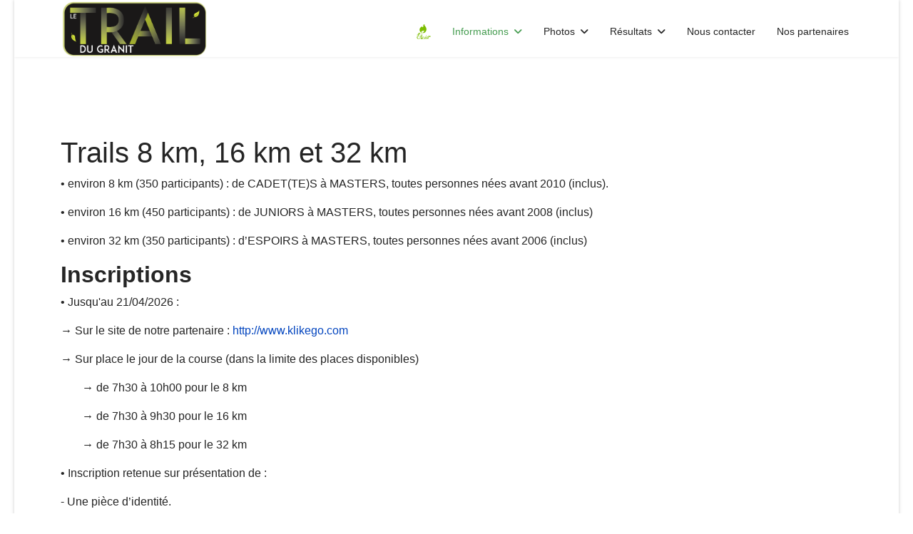

--- FILE ---
content_type: text/html; charset=utf-8
request_url: http://elosia.fr/traildugranit/index.php/informations/inscription
body_size: 5441
content:

<!doctype html>
<html lang="fr-fr" dir="ltr">
	<head>
		
		<meta name="viewport" content="width=device-width, initial-scale=1, shrink-to-fit=no">
		<meta charset="utf-8">
	<meta name="description" content="Tout savoir sur le trail du granit !">
	<meta name="generator" content="Joomla! - Open Source Content Management">
	<title>Inscription</title>
	<link href="/traildugranit/images/LogoElosia.png" rel="icon" type="image/vnd.microsoft.icon">
<link href="/traildugranit/media/vendor/joomla-custom-elements/css/joomla-alert.min.css?0.4.1" rel="stylesheet">
	<link href="/traildugranit/templates/shaper_helixultimate/css/bootstrap.min.css" rel="stylesheet">
	<link href="/traildugranit/plugins/system/helixultimate/assets/css/system-j4.min.css" rel="stylesheet">
	<link href="/traildugranit/media/system/css/joomla-fontawesome.min.css?3b3d48" rel="stylesheet">
	<link href="/traildugranit/templates/shaper_helixultimate/css/template.css" rel="stylesheet">
	<link href="/traildugranit/templates/shaper_helixultimate/css/presets/default.css" rel="stylesheet">
	<style>body{font-family: 'Helvetica', sans-serif;text-decoration: none;}
</style>
	<style>h1{font-family: 'Arial', sans-serif;text-decoration: none;}
</style>
	<style>.sp-megamenu-parent > li > a, .sp-megamenu-parent > li > span, .sp-megamenu-parent .sp-dropdown li.sp-menu-item > a{font-family: 'Arial', sans-serif;text-decoration: none;}
@media (max-width:767px){.sp-megamenu-parent > li > a, .sp-megamenu-parent > li > span, .sp-megamenu-parent .sp-dropdown li.sp-menu-item > a{font-size: 12px;}
}
</style>
	<style>.menu.nav-pills > li > a, .menu.nav-pills > li > span, .menu.nav-pills .sp-dropdown li.sp-menu-item > a{font-family: 'Arial', sans-serif;text-decoration: none;}
@media (max-width:767px){.menu.nav-pills > li > a, .menu.nav-pills > li > span, .menu.nav-pills .sp-dropdown li.sp-menu-item > a{font-size: 12px;}
}
</style>
	<style>.logo-image {height:80px;}.logo-image-phone {height:80px;}</style>
<script src="/traildugranit/media/vendor/jquery/js/jquery.min.js?3.7.1"></script>
	<script src="/traildugranit/media/legacy/js/jquery-noconflict.min.js?504da4"></script>
	<script src="/traildugranit/media/mod_menu/js/menu.min.js?3b3d48" type="module"></script>
	<script type="application/json" class="joomla-script-options new">{"data":{"breakpoints":{"tablet":991,"mobile":480},"header":{"stickyOffset":"100"}},"joomla.jtext":{"ERROR":"Erreur","MESSAGE":"Message","NOTICE":"Annonce","WARNING":"Alerte","JCLOSE":"Fermer","JOK":"OK","JOPEN":"Ouvrir"},"system.paths":{"root":"\/traildugranit","rootFull":"http:\/\/elosia.fr\/traildugranit\/","base":"\/traildugranit","baseFull":"http:\/\/elosia.fr\/traildugranit\/"},"csrf.token":"14cddc62901396bcc83b08c8758badc2"}</script>
	<script src="/traildugranit/media/system/js/core.min.js?a3d8f8"></script>
	<script src="/traildugranit/media/vendor/bootstrap/js/alert.min.js?5.3.8" type="module"></script>
	<script src="/traildugranit/media/vendor/bootstrap/js/button.min.js?5.3.8" type="module"></script>
	<script src="/traildugranit/media/vendor/bootstrap/js/carousel.min.js?5.3.8" type="module"></script>
	<script src="/traildugranit/media/vendor/bootstrap/js/collapse.min.js?5.3.8" type="module"></script>
	<script src="/traildugranit/media/vendor/bootstrap/js/dropdown.min.js?5.3.8" type="module"></script>
	<script src="/traildugranit/media/vendor/bootstrap/js/modal.min.js?5.3.8" type="module"></script>
	<script src="/traildugranit/media/vendor/bootstrap/js/offcanvas.min.js?5.3.8" type="module"></script>
	<script src="/traildugranit/media/vendor/bootstrap/js/popover.min.js?5.3.8" type="module"></script>
	<script src="/traildugranit/media/vendor/bootstrap/js/scrollspy.min.js?5.3.8" type="module"></script>
	<script src="/traildugranit/media/vendor/bootstrap/js/tab.min.js?5.3.8" type="module"></script>
	<script src="/traildugranit/media/vendor/bootstrap/js/toast.min.js?5.3.8" type="module"></script>
	<script src="/traildugranit/media/system/js/showon.min.js?e51227" type="module"></script>
	<script src="/traildugranit/media/system/js/messages.min.js?9a4811" type="module"></script>
	<script src="/traildugranit/templates/shaper_helixultimate/js/main.js"></script>
	<script src="/traildugranit/templates/shaper_helixultimate/js/lazysizes.min.js"></script>
	<script type="application/ld+json">{"@context":"https://schema.org","@graph":[{"@type":"Organization","@id":"http://elosia.fr/traildugranit/#/schema/Organization/base","name":"Elosia | Trail du Granit","url":"http://elosia.fr/traildugranit/"},{"@type":"WebSite","@id":"http://elosia.fr/traildugranit/#/schema/WebSite/base","url":"http://elosia.fr/traildugranit/","name":"Elosia | Trail du Granit","publisher":{"@id":"http://elosia.fr/traildugranit/#/schema/Organization/base"}},{"@type":"WebPage","@id":"http://elosia.fr/traildugranit/#/schema/WebPage/base","url":"http://elosia.fr/traildugranit/index.php/informations/inscription","name":"Inscription","description":"Tout savoir sur le trail du granit !","isPartOf":{"@id":"http://elosia.fr/traildugranit/#/schema/WebSite/base"},"about":{"@id":"http://elosia.fr/traildugranit/#/schema/Organization/base"},"inLanguage":"fr-FR"},{"@type":"Article","@id":"http://elosia.fr/traildugranit/#/schema/com_content/article/4","name":"Inscription","headline":"Inscription","inLanguage":"fr-FR","isPartOf":{"@id":"http://elosia.fr/traildugranit/#/schema/WebPage/base"}}]}</script>
	<script>template="shaper_helixultimate";</script>
			</head>
	<body class="site helix-ultimate hu com_content com-content view-article layout-default task-none itemid-106 fr-fr ltr layout-boxed offcanvas-init offcanvs-position-right">

		
		
		<div class="body-wrapper">
			<div class="body-innerwrapper">
				<header id="sp-header">
	<div class="container">
		<div class="container-inner">
			<div class="row">
				<!-- Left toggler (when offcanvas left) -->
				
				<!-- Logo -->
				<div id="sp-logo" class="col-auto">
					<div class="sp-column">
						<div class="logo"><a href="/traildugranit/">
				<img class="logo-image  lazyload"
					data-srcset='http://elosia.fr/traildugranit/images/nouveaulogonoirarrondi.png 1x'
					data-src='http://elosia.fr/traildugranit/images/nouveaulogonoirarrondi.png'
					height='80'
					alt='Elosia | Trail du Granit'
				 data-size="auto" />
				</a></div>						
					</div>
				</div>

				<!-- Menu -->
				<div id="sp-menu" class="col-auto flex-auto">
					<div class="sp-column  d-flex justify-content-end align-items-center">
						<nav class="sp-megamenu-wrapper d-flex" role="navigation" aria-label="navigation"><ul class="sp-megamenu-parent menu-animation-pulse d-none d-lg-block"><li class="sp-menu-item"><a   href="/traildugranit/index.php"  ><img data-src="http://elosia.fr/traildugranit/images/home.png" alt="Accueil"  class="lazyload" /></a></li><li class="sp-menu-item sp-has-child active"><a   href="#"  >Informations</a><div class="sp-dropdown sp-dropdown-main sp-menu-right" style="width: 240px;"><div class="sp-dropdown-inner"><ul class="sp-dropdown-items"><li class="sp-menu-item"><a   href="/traildugranit/index.php/informations/challenge-trails-ouest-france-logemaine"  >Challenge Trails Anjou - Logémaine</a></li><li class="sp-menu-item current-item active"><a aria-current="page"  href="/traildugranit/index.php/informations/inscription"  >Inscription</a></li><li class="sp-menu-item"><a   href="/traildugranit/index.php/informations/le-reglement"  >Le règlement</a></li><li class="sp-menu-item"><a   href="/traildugranit/index.php/informations/inscription-enfant"  >Inscription enfant</a></li><li class="sp-menu-item"><a   href="/traildugranit/index.php/informations/les-parcours"  >Les parcours</a></li></ul></div></div></li><li class="sp-menu-item sp-has-child"><a   href="#"  >Photos</a><div class="sp-dropdown sp-dropdown-main sp-menu-right" style="width: 240px;"><div class="sp-dropdown-inner"><ul class="sp-dropdown-items"><li class="sp-menu-item"><a   href="/traildugranit/index.php/photos/photos-edition-2025"  >Edition 2025</a></li><li class="sp-menu-item"><a   href="/traildugranit/index.php/photos/photos-edition-2024"  >Edition 2024</a></li><li class="sp-menu-item"><a   href="/traildugranit/index.php/photos/photos-edition-2023"  >Edition 2023</a></li><li class="sp-menu-item"><a   href="/traildugranit/index.php/photos/photos-edition-2022"  >Edition 2022</a></li><li class="sp-menu-item"><a   href="/traildugranit/index.php/photos/edition-2019"  >Edition 2019</a></li><li class="sp-menu-item"><a   href="/traildugranit/index.php/photos/edition-2018"  >Edition 2018</a></li><li class="sp-menu-item"><a   href="/traildugranit/index.php/photos/edition-2017"  >Edition 2017</a></li><li class="sp-menu-item"><a   href="/traildugranit/index.php/photos/edition-2016"  >Edition 2016</a></li><li class="sp-menu-item"><a   href="/traildugranit/index.php/photos/edition-2015"  >Edition 2015</a></li><li class="sp-menu-item"><a   href="/traildugranit/index.php/photos/edition-2014"  >Edition 2014</a></li><li class="sp-menu-item"><a   href="/traildugranit/index.php/photos/edition-2013"  >Edition 2013</a></li><li class="sp-menu-item"><a   href="/traildugranit/index.php/photos/edition-2012"  >Edition 2012</a></li></ul></div></div></li><li class="sp-menu-item sp-has-child"><a   href="#"  >Résultats</a><div class="sp-dropdown sp-dropdown-main sp-menu-right" style="width: 240px;"><div class="sp-dropdown-inner"><ul class="sp-dropdown-items"><li class="sp-menu-item"><a  rel="noopener noreferrer" href="https://www.klikego.com/resultats/trail-du-granit-2025/1445365261746-10" target="_blank"  >Edition 2025</a></li><li class="sp-menu-item"><a  rel="noopener noreferrer" href="https://www.klikego.com/resultats/trail-du-granit-2024/1445365261746-9" target="_blank"  >Edition 2024</a></li><li class="sp-menu-item"><a  rel="noopener noreferrer" href="https://www.klikego.com/resultats/trail-du-granit-2023/1445365261746-8" target="_blank"  >Edition 2023</a></li><li class="sp-menu-item"><a  rel="noopener noreferrer" href="https://www.klikego.com/resultats/trail-du-granit-2022/1445365261746-7" target="_blank"  >Edition 2022</a></li><li class="sp-menu-item sp-has-child"><a   href="#"  >Edition 2019</a><div class="sp-dropdown sp-dropdown-sub sp-menu-right" style="width: 240px;"><div class="sp-dropdown-inner"><ul class="sp-dropdown-items"><li class="sp-menu-item"><a  rel="noopener noreferrer" href="https://www.klikego.com/resultats/trail-du-granit-2019/1445365261746-4" target="_blank"  >Tous les résultats</a></li></ul></div></div></li><li class="sp-menu-item sp-has-child"><a   href="#"  >Edition 2018</a><div class="sp-dropdown sp-dropdown-sub sp-menu-right" style="width: 240px;"><div class="sp-dropdown-inner"><ul class="sp-dropdown-items"><li class="sp-menu-item"><a  rel="noopener noreferrer" href="https://www.klikego.com/resultats/trail-du-granit-2018/1445365261746-3" target="_blank"  >Tous les résultats</a></li></ul></div></div></li></ul></div></div></li><li class="sp-menu-item"><a   href="/traildugranit/index.php/nous-contacter-2"  >Nous contacter</a></li><li class="sp-menu-item"><a   href="/traildugranit/index.php/partenaires"  >Nos partenaires</a></li></ul></nav>						

						<!-- Related Modules -->
						<div class="d-none d-lg-flex header-modules align-items-center">
								
													</div>

						<!-- Right toggler  -->
													
  <a id="offcanvas-toggler"
     class="offcanvas-toggler-secondary offcanvas-toggler-right d-flex d-lg-none align-items-center"
     href="#"
     aria-label="Menu"
     title="Menu">
     <div class="burger-icon"><span></span><span></span><span></span></div>
  </a>											</div>
				</div>
			</div>
		</div>
	</div>
</header>				<main id="sp-main">
					
<section id="sp-section-1" >

				
	
<div class="row">
	<div id="sp-title" class="col-lg-12 "><div class="sp-column "></div></div></div>
				
	</section>

<section id="sp-main-body" >

										<div class="container">
					<div class="container-inner">
						
	
<div class="row">
	
<div id="sp-component" class="col-lg-12 ">
	<div class="sp-column ">
		<div id="system-message-container" aria-live="polite"></div>


		
		<div class="article-details " itemscope itemtype="https://schema.org/Article">
    <meta itemprop="inLanguage" content="fr-FR">

    
    
    
    
    
    <div class="article-can-edit d-flex flex-wrap justify-content-between">
                
            </div>

    
        
                
    
        
        
        
        <div itemprop="articleBody">
            <h1>Trails 8 km, 16 km et 32 km </h1>
<p>• environ 8 km (350 participants) : de CADET(TE)S à MASTERS, toutes personnes nées avant 2010 (inclus).</p>
<p>• environ 16 km (450 participants) : de JUNIORS à MASTERS, toutes personnes nées avant 2008 (inclus)</p>
<p>• environ 32 km (350 participants) : d’ESPOIRS à MASTERS, toutes personnes nées avant 2006 (inclus)</p>
<h2><strong>Inscriptions</strong></h2>
<p>• Jusqu'au 21/04/2026 :</p>
<p>→ Sur le site de notre partenaire : <a title="M'inscrire" href="https://www.klikego.com/inscription/trail-du-granit-2026/running-marche-nordique/1445365261746-11" target="_blank" rel="noopener noreferrer">http://www.klikego.com</a></p>
<p>→ Sur place le jour de la course (dans la limite des places disponibles)</p>
<p style="padding-left: 30px;">→ de 7h30 à 10h00 pour le 8 km</p>
<p style="padding-left: 30px;">→ de 7h30 à 9h30 pour le 16 km</p>
<p style="padding-left: 30px;">→ de 7h30 à 8h15 pour le 32 km</p>
<p>• Inscription retenue sur présentation de :</p>
<p>- Une pièce d’identité.</p>
<ul>
<li><strong>Personnes majeures</strong> :
<ul>
<li>D'une licence Athlé Compétition, Athlé Entreprise, Athlé Running délivrée par la FFA, en cours de validité à la date de la manifestation. Les autres licences délivrées par la FFA (Santé et Encadrement) ne sont pas acceptées ;<br><br></li>
<li>D’une attestation (papier, électronique ou de type QR Code) indiquant que la personne a réalisé le Parcours de Prévention Santé (ou « PPS ») mis en place par la FFA via sa plateforme dédiée. Pour être valable, le PPS doit avoir été effectué au maximum trois mois avant la date de la manifestation à laquelle la personne souhaite s’inscrire.</li>
</ul>
</li>
</ul>
<ul>
<li style="list-style-type: none;">
<ul>
<li>Les étrangers, doivent également établir un PPS pour leur participation.<br><br><strong><span style="color: rgb(224, 62, 45);">Nota : La présentation des certificats médicaux n’est plus acceptée.</span></strong></li>
</ul>
</li>
</ul>
<ul>
<li><strong>Ou pour les mineurs</strong> : 
<ul>
<li>Le sportif mineur et les personnes exerçant l'autorité parentale renseignent conjointement un questionnaire relatif à son état de santé dont le contenu est précisé par arrêté conjoint du ministre chargé de la santé et du ministre chargé des sports. Les personnes exerçant l'autorité parentale sur le sportif mineur attestent auprès de l’organisation que chacune des rubriques du questionnaire donnent lieu à une réponse négative. A défaut, elles sont tenues de produire un certificat médical attestant de l'absence de contre-indication à la pratique du sport ou de la discipline concernée datant de moins de six mois. Ce document est disponible ici : <a href="/traildugranit/images/Questionnaire_sante_mineur_v02.pdf">Questionnaire santé mineur</a>.</li>
</ul>
</li>
</ul>
<h2><strong>Le règlement financier</strong></h2>
<p>• Jusqu'au 10/04/2026 (sur internet jusqu'à 23h59) :</p>
<p>→ 8 km : 9€* pour les licencié(e)s F.F.A. 49 et 11€* pour les licenciés F.F.A. hors département et non-licencié(e)s.</p>
<p>→ 16 km : 12€* pour les licencié(e)s F.F.A. 49 et 14€* pour les licenciés F.F.A. hors département et non-licencié(e)s.</p>
<p>→ 32 km : 15€* pour les licencié(e)s F.F.A. 49 et 17€* pour les licenciés F.F.A. hors département et non-licencié(e)s.</p>
<p>• A partir du 11/04/2026 (sur internet et sur place - dans la limite des places disponibles) :</p>
<p>→ 8 km : 13€* pour les licenciés F.F.A. et non-licencié(e)s.</p>
<p>→ 16 km : 17€* pour les licenciés F.F.A. et non-licencié(e)s.</p>
<p>→ 32 km : 20€* pour les licenciés F.F.A. et non-licencié(e)s.</p>
<p> * des frais d'inscription (entre 1€ et 1,70€) seront à ajouter pour une inscription sur le site de notre partenaire kliklego.</p>
<h2><strong>Retrait des dossards</strong></h2>
<p>A la salle de sports le <strong>samedi de 15h à 18h30</strong> ou le <strong>dimanche :<br></strong></p>
<p>→ de 7h30 à 10h00 pour le 8 km</p>
<p>→ de 7h30 à 9h30 pour le 16 km</p>
<p>→ de 7h30 à 8h15 pour le 32 km</p>
<p>sur présentation <strong><span style="color: #ff0000;">OBLIGATOIRE</span></strong> d’une pièce d’identité.</p>
<p>Un concurrent ne présentant pas une attestation PPS ou une licence en bonne et due forme ne pourra pas prétendre participer à la course et être remboursé de son inscription.</p>
<h2><strong>Départ</strong> :</h2>
<p>Sur le stade de foot de Bécon-les-Granits :</p>
<p>→ 32 km à 08h30.</p>
<p>→ 16 km à 09h45.</p>
<p>→ 8 km à 10h15.</p>         </div>

        
        
        
    

        
    

   
                </div>

			</div>
</div>
</div>
											</div>
				</div>
						
	</section>

<footer id="sp-footer" >

						<div class="container">
				<div class="container-inner">
			
	
<div class="row">
	<div id="sp-footer1" class="col-lg-12 "><div class="sp-column "><span class="sp-copyright">© 2018 Association Elosia | Trail du Granit</span></div></div></div>
							</div>
			</div>
			
	</footer>
				</main>
			</div>
		</div>

		<!-- Off Canvas Menu -->
		<div class="offcanvas-overlay"></div>
		<!-- Rendering the offcanvas style -->
		<!-- If canvas style selected then render the style -->
		<!-- otherwise (for old templates) attach the offcanvas module position -->
					<div class="offcanvas-menu left-1 offcanvas-arrow-right" tabindex="-1" inert>
	<div class="d-flex align-items-center justify-content-between p-3 pt-4">
		<div class="logo"><a href="/traildugranit/">
				<img class="logo-image  lazyload"
					data-srcset='http://elosia.fr/traildugranit/images/nouveaulogonoirarrondi.png 1x'
					data-src='http://elosia.fr/traildugranit/images/nouveaulogonoirarrondi.png'
					height='80'
					alt='Elosia | Trail du Granit'
				 data-size="auto" />
				</a></div>		<a href="#" class="close-offcanvas" role="button" aria-label="Close Off-canvas">
			<div class="burger-icon" aria-hidden="true">
				<span></span>
				<span></span>
				<span></span>
			</div>
		</a>
	</div>
	
	<div class="offcanvas-inner">
		<div class="d-flex header-modules mb-3">
			
					</div>
		
					<div class="sp-module _menu"><h3 class="sp-module-title">Main Menu</h3><div class="sp-module-content"><ul class="mod-menu mod-list menu">
<li class="item-101 default"><a href="/traildugranit/index.php" ><img data-src="/traildugranit/images/home.png" alt="Accueil" class="lazyload" /></a></li><li class="item-102 active menu-deeper menu-parent"><a href="#" >Informations<span class="menu-toggler"></span></a><ul class="mod-menu__sub list-unstyled small menu-child"><li class="item-103"><a href="/traildugranit/index.php/informations/challenge-trails-ouest-france-logemaine" >Challenge Trails Anjou - Logémaine</a></li><li class="item-106 current active"><a href="/traildugranit/index.php/informations/inscription" aria-current="page">Inscription</a></li><li class="item-134"><a href="/traildugranit/index.php/informations/le-reglement" >Le règlement</a></li><li class="item-139"><a href="/traildugranit/index.php/informations/inscription-enfant" >Inscription enfant</a></li><li class="item-142"><a href="/traildugranit/index.php/informations/les-parcours" >Les parcours</a></li></ul></li><li class="item-104 menu-deeper menu-parent"><a href="#" >Photos<span class="menu-toggler"></span></a><ul class="mod-menu__sub list-unstyled small menu-child"><li class="item-170"><a href="/traildugranit/index.php/photos/photos-edition-2025" >Edition 2025</a></li><li class="item-158"><a href="/traildugranit/index.php/photos/photos-edition-2024" >Edition 2024</a></li><li class="item-157"><a href="/traildugranit/index.php/photos/photos-edition-2023" >Edition 2023</a></li><li class="item-154"><a href="/traildugranit/index.php/photos/photos-edition-2022" >Edition 2022</a></li><li class="item-107"><a href="/traildugranit/index.php/photos/edition-2019" >Edition 2019</a></li><li class="item-105"><a href="/traildugranit/index.php/photos/edition-2018" >Edition 2018</a></li><li class="item-110"><a href="/traildugranit/index.php/photos/edition-2017" >Edition 2017</a></li><li class="item-111"><a href="/traildugranit/index.php/photos/edition-2016" >Edition 2016</a></li><li class="item-112"><a href="/traildugranit/index.php/photos/edition-2015" >Edition 2015</a></li><li class="item-113"><a href="/traildugranit/index.php/photos/edition-2014" >Edition 2014</a></li><li class="item-114"><a href="/traildugranit/index.php/photos/edition-2013" >Edition 2013</a></li><li class="item-115"><a href="/traildugranit/index.php/photos/edition-2012" >Edition 2012</a></li></ul></li><li class="item-116 menu-deeper menu-parent"><a href="#" >Résultats<span class="menu-toggler"></span></a><ul class="mod-menu__sub list-unstyled small menu-child"><li class="item-169"><a href="https://www.klikego.com/resultats/trail-du-granit-2025/1445365261746-10" target="_blank" rel="noopener noreferrer">Edition 2025</a></li><li class="item-159"><a href="https://www.klikego.com/resultats/trail-du-granit-2024/1445365261746-9" target="_blank" rel="noopener noreferrer">Edition 2024</a></li><li class="item-156"><a href="https://www.klikego.com/resultats/trail-du-granit-2023/1445365261746-8" target="_blank" rel="noopener noreferrer">Edition 2023</a></li><li class="item-155"><a href="https://www.klikego.com/resultats/trail-du-granit-2022/1445365261746-7" target="_blank" rel="noopener noreferrer">Edition 2022</a></li><li class="item-137 menu-deeper menu-parent"><a href="#" >Edition 2019<span class="menu-toggler"></span></a><ul class="mod-menu__sub list-unstyled small menu-child"><li class="item-138"><a href="https://www.klikego.com/resultats/trail-du-granit-2019/1445365261746-4" target="_blank" rel="noopener noreferrer">Tous les résultats</a></li></ul></li><li class="item-135 menu-deeper menu-parent"><a href="#" >Edition 2018<span class="menu-toggler"></span></a><ul class="mod-menu__sub list-unstyled small menu-child"><li class="item-136"><a href="https://www.klikego.com/resultats/trail-du-granit-2018/1445365261746-3" target="_blank" rel="noopener noreferrer">Tous les résultats</a></li></ul></li></ul></li><li class="item-109"><a href="/traildugranit/index.php/nous-contacter-2" >Nous contacter</a></li><li class="item-148"><a href="/traildugranit/index.php/partenaires" >Nos partenaires</a></li></ul>
</div></div>
		
		
		
		
				
		<!-- custom module position -->
		
	</div>
</div>				

		
		

		<!-- Go to top -->
					</body>
</html>